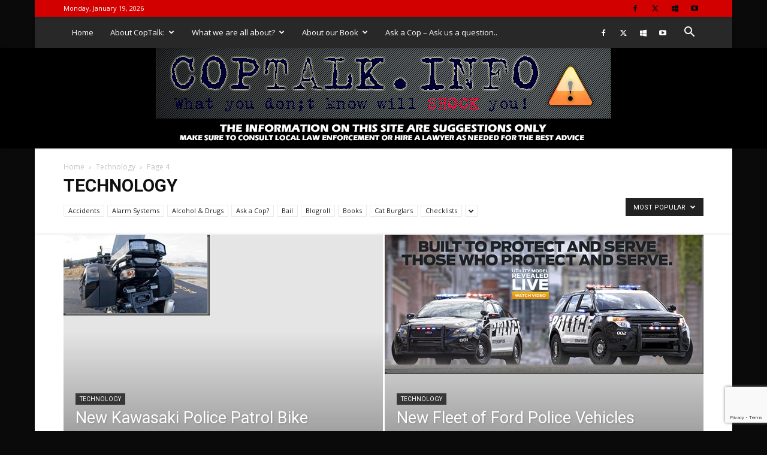

--- FILE ---
content_type: text/html; charset=utf-8
request_url: https://www.google.com/recaptcha/api2/anchor?ar=1&k=6LflQc4UAAAAAIVsy87WYKXiZbdTVaK8qfIe2H98&co=aHR0cHM6Ly93d3cuY29wdGFsay5pbmZvOjQ0Mw..&hl=en&v=PoyoqOPhxBO7pBk68S4YbpHZ&size=invisible&anchor-ms=20000&execute-ms=30000&cb=hg6sj7pfc1mh
body_size: 48656
content:
<!DOCTYPE HTML><html dir="ltr" lang="en"><head><meta http-equiv="Content-Type" content="text/html; charset=UTF-8">
<meta http-equiv="X-UA-Compatible" content="IE=edge">
<title>reCAPTCHA</title>
<style type="text/css">
/* cyrillic-ext */
@font-face {
  font-family: 'Roboto';
  font-style: normal;
  font-weight: 400;
  font-stretch: 100%;
  src: url(//fonts.gstatic.com/s/roboto/v48/KFO7CnqEu92Fr1ME7kSn66aGLdTylUAMa3GUBHMdazTgWw.woff2) format('woff2');
  unicode-range: U+0460-052F, U+1C80-1C8A, U+20B4, U+2DE0-2DFF, U+A640-A69F, U+FE2E-FE2F;
}
/* cyrillic */
@font-face {
  font-family: 'Roboto';
  font-style: normal;
  font-weight: 400;
  font-stretch: 100%;
  src: url(//fonts.gstatic.com/s/roboto/v48/KFO7CnqEu92Fr1ME7kSn66aGLdTylUAMa3iUBHMdazTgWw.woff2) format('woff2');
  unicode-range: U+0301, U+0400-045F, U+0490-0491, U+04B0-04B1, U+2116;
}
/* greek-ext */
@font-face {
  font-family: 'Roboto';
  font-style: normal;
  font-weight: 400;
  font-stretch: 100%;
  src: url(//fonts.gstatic.com/s/roboto/v48/KFO7CnqEu92Fr1ME7kSn66aGLdTylUAMa3CUBHMdazTgWw.woff2) format('woff2');
  unicode-range: U+1F00-1FFF;
}
/* greek */
@font-face {
  font-family: 'Roboto';
  font-style: normal;
  font-weight: 400;
  font-stretch: 100%;
  src: url(//fonts.gstatic.com/s/roboto/v48/KFO7CnqEu92Fr1ME7kSn66aGLdTylUAMa3-UBHMdazTgWw.woff2) format('woff2');
  unicode-range: U+0370-0377, U+037A-037F, U+0384-038A, U+038C, U+038E-03A1, U+03A3-03FF;
}
/* math */
@font-face {
  font-family: 'Roboto';
  font-style: normal;
  font-weight: 400;
  font-stretch: 100%;
  src: url(//fonts.gstatic.com/s/roboto/v48/KFO7CnqEu92Fr1ME7kSn66aGLdTylUAMawCUBHMdazTgWw.woff2) format('woff2');
  unicode-range: U+0302-0303, U+0305, U+0307-0308, U+0310, U+0312, U+0315, U+031A, U+0326-0327, U+032C, U+032F-0330, U+0332-0333, U+0338, U+033A, U+0346, U+034D, U+0391-03A1, U+03A3-03A9, U+03B1-03C9, U+03D1, U+03D5-03D6, U+03F0-03F1, U+03F4-03F5, U+2016-2017, U+2034-2038, U+203C, U+2040, U+2043, U+2047, U+2050, U+2057, U+205F, U+2070-2071, U+2074-208E, U+2090-209C, U+20D0-20DC, U+20E1, U+20E5-20EF, U+2100-2112, U+2114-2115, U+2117-2121, U+2123-214F, U+2190, U+2192, U+2194-21AE, U+21B0-21E5, U+21F1-21F2, U+21F4-2211, U+2213-2214, U+2216-22FF, U+2308-230B, U+2310, U+2319, U+231C-2321, U+2336-237A, U+237C, U+2395, U+239B-23B7, U+23D0, U+23DC-23E1, U+2474-2475, U+25AF, U+25B3, U+25B7, U+25BD, U+25C1, U+25CA, U+25CC, U+25FB, U+266D-266F, U+27C0-27FF, U+2900-2AFF, U+2B0E-2B11, U+2B30-2B4C, U+2BFE, U+3030, U+FF5B, U+FF5D, U+1D400-1D7FF, U+1EE00-1EEFF;
}
/* symbols */
@font-face {
  font-family: 'Roboto';
  font-style: normal;
  font-weight: 400;
  font-stretch: 100%;
  src: url(//fonts.gstatic.com/s/roboto/v48/KFO7CnqEu92Fr1ME7kSn66aGLdTylUAMaxKUBHMdazTgWw.woff2) format('woff2');
  unicode-range: U+0001-000C, U+000E-001F, U+007F-009F, U+20DD-20E0, U+20E2-20E4, U+2150-218F, U+2190, U+2192, U+2194-2199, U+21AF, U+21E6-21F0, U+21F3, U+2218-2219, U+2299, U+22C4-22C6, U+2300-243F, U+2440-244A, U+2460-24FF, U+25A0-27BF, U+2800-28FF, U+2921-2922, U+2981, U+29BF, U+29EB, U+2B00-2BFF, U+4DC0-4DFF, U+FFF9-FFFB, U+10140-1018E, U+10190-1019C, U+101A0, U+101D0-101FD, U+102E0-102FB, U+10E60-10E7E, U+1D2C0-1D2D3, U+1D2E0-1D37F, U+1F000-1F0FF, U+1F100-1F1AD, U+1F1E6-1F1FF, U+1F30D-1F30F, U+1F315, U+1F31C, U+1F31E, U+1F320-1F32C, U+1F336, U+1F378, U+1F37D, U+1F382, U+1F393-1F39F, U+1F3A7-1F3A8, U+1F3AC-1F3AF, U+1F3C2, U+1F3C4-1F3C6, U+1F3CA-1F3CE, U+1F3D4-1F3E0, U+1F3ED, U+1F3F1-1F3F3, U+1F3F5-1F3F7, U+1F408, U+1F415, U+1F41F, U+1F426, U+1F43F, U+1F441-1F442, U+1F444, U+1F446-1F449, U+1F44C-1F44E, U+1F453, U+1F46A, U+1F47D, U+1F4A3, U+1F4B0, U+1F4B3, U+1F4B9, U+1F4BB, U+1F4BF, U+1F4C8-1F4CB, U+1F4D6, U+1F4DA, U+1F4DF, U+1F4E3-1F4E6, U+1F4EA-1F4ED, U+1F4F7, U+1F4F9-1F4FB, U+1F4FD-1F4FE, U+1F503, U+1F507-1F50B, U+1F50D, U+1F512-1F513, U+1F53E-1F54A, U+1F54F-1F5FA, U+1F610, U+1F650-1F67F, U+1F687, U+1F68D, U+1F691, U+1F694, U+1F698, U+1F6AD, U+1F6B2, U+1F6B9-1F6BA, U+1F6BC, U+1F6C6-1F6CF, U+1F6D3-1F6D7, U+1F6E0-1F6EA, U+1F6F0-1F6F3, U+1F6F7-1F6FC, U+1F700-1F7FF, U+1F800-1F80B, U+1F810-1F847, U+1F850-1F859, U+1F860-1F887, U+1F890-1F8AD, U+1F8B0-1F8BB, U+1F8C0-1F8C1, U+1F900-1F90B, U+1F93B, U+1F946, U+1F984, U+1F996, U+1F9E9, U+1FA00-1FA6F, U+1FA70-1FA7C, U+1FA80-1FA89, U+1FA8F-1FAC6, U+1FACE-1FADC, U+1FADF-1FAE9, U+1FAF0-1FAF8, U+1FB00-1FBFF;
}
/* vietnamese */
@font-face {
  font-family: 'Roboto';
  font-style: normal;
  font-weight: 400;
  font-stretch: 100%;
  src: url(//fonts.gstatic.com/s/roboto/v48/KFO7CnqEu92Fr1ME7kSn66aGLdTylUAMa3OUBHMdazTgWw.woff2) format('woff2');
  unicode-range: U+0102-0103, U+0110-0111, U+0128-0129, U+0168-0169, U+01A0-01A1, U+01AF-01B0, U+0300-0301, U+0303-0304, U+0308-0309, U+0323, U+0329, U+1EA0-1EF9, U+20AB;
}
/* latin-ext */
@font-face {
  font-family: 'Roboto';
  font-style: normal;
  font-weight: 400;
  font-stretch: 100%;
  src: url(//fonts.gstatic.com/s/roboto/v48/KFO7CnqEu92Fr1ME7kSn66aGLdTylUAMa3KUBHMdazTgWw.woff2) format('woff2');
  unicode-range: U+0100-02BA, U+02BD-02C5, U+02C7-02CC, U+02CE-02D7, U+02DD-02FF, U+0304, U+0308, U+0329, U+1D00-1DBF, U+1E00-1E9F, U+1EF2-1EFF, U+2020, U+20A0-20AB, U+20AD-20C0, U+2113, U+2C60-2C7F, U+A720-A7FF;
}
/* latin */
@font-face {
  font-family: 'Roboto';
  font-style: normal;
  font-weight: 400;
  font-stretch: 100%;
  src: url(//fonts.gstatic.com/s/roboto/v48/KFO7CnqEu92Fr1ME7kSn66aGLdTylUAMa3yUBHMdazQ.woff2) format('woff2');
  unicode-range: U+0000-00FF, U+0131, U+0152-0153, U+02BB-02BC, U+02C6, U+02DA, U+02DC, U+0304, U+0308, U+0329, U+2000-206F, U+20AC, U+2122, U+2191, U+2193, U+2212, U+2215, U+FEFF, U+FFFD;
}
/* cyrillic-ext */
@font-face {
  font-family: 'Roboto';
  font-style: normal;
  font-weight: 500;
  font-stretch: 100%;
  src: url(//fonts.gstatic.com/s/roboto/v48/KFO7CnqEu92Fr1ME7kSn66aGLdTylUAMa3GUBHMdazTgWw.woff2) format('woff2');
  unicode-range: U+0460-052F, U+1C80-1C8A, U+20B4, U+2DE0-2DFF, U+A640-A69F, U+FE2E-FE2F;
}
/* cyrillic */
@font-face {
  font-family: 'Roboto';
  font-style: normal;
  font-weight: 500;
  font-stretch: 100%;
  src: url(//fonts.gstatic.com/s/roboto/v48/KFO7CnqEu92Fr1ME7kSn66aGLdTylUAMa3iUBHMdazTgWw.woff2) format('woff2');
  unicode-range: U+0301, U+0400-045F, U+0490-0491, U+04B0-04B1, U+2116;
}
/* greek-ext */
@font-face {
  font-family: 'Roboto';
  font-style: normal;
  font-weight: 500;
  font-stretch: 100%;
  src: url(//fonts.gstatic.com/s/roboto/v48/KFO7CnqEu92Fr1ME7kSn66aGLdTylUAMa3CUBHMdazTgWw.woff2) format('woff2');
  unicode-range: U+1F00-1FFF;
}
/* greek */
@font-face {
  font-family: 'Roboto';
  font-style: normal;
  font-weight: 500;
  font-stretch: 100%;
  src: url(//fonts.gstatic.com/s/roboto/v48/KFO7CnqEu92Fr1ME7kSn66aGLdTylUAMa3-UBHMdazTgWw.woff2) format('woff2');
  unicode-range: U+0370-0377, U+037A-037F, U+0384-038A, U+038C, U+038E-03A1, U+03A3-03FF;
}
/* math */
@font-face {
  font-family: 'Roboto';
  font-style: normal;
  font-weight: 500;
  font-stretch: 100%;
  src: url(//fonts.gstatic.com/s/roboto/v48/KFO7CnqEu92Fr1ME7kSn66aGLdTylUAMawCUBHMdazTgWw.woff2) format('woff2');
  unicode-range: U+0302-0303, U+0305, U+0307-0308, U+0310, U+0312, U+0315, U+031A, U+0326-0327, U+032C, U+032F-0330, U+0332-0333, U+0338, U+033A, U+0346, U+034D, U+0391-03A1, U+03A3-03A9, U+03B1-03C9, U+03D1, U+03D5-03D6, U+03F0-03F1, U+03F4-03F5, U+2016-2017, U+2034-2038, U+203C, U+2040, U+2043, U+2047, U+2050, U+2057, U+205F, U+2070-2071, U+2074-208E, U+2090-209C, U+20D0-20DC, U+20E1, U+20E5-20EF, U+2100-2112, U+2114-2115, U+2117-2121, U+2123-214F, U+2190, U+2192, U+2194-21AE, U+21B0-21E5, U+21F1-21F2, U+21F4-2211, U+2213-2214, U+2216-22FF, U+2308-230B, U+2310, U+2319, U+231C-2321, U+2336-237A, U+237C, U+2395, U+239B-23B7, U+23D0, U+23DC-23E1, U+2474-2475, U+25AF, U+25B3, U+25B7, U+25BD, U+25C1, U+25CA, U+25CC, U+25FB, U+266D-266F, U+27C0-27FF, U+2900-2AFF, U+2B0E-2B11, U+2B30-2B4C, U+2BFE, U+3030, U+FF5B, U+FF5D, U+1D400-1D7FF, U+1EE00-1EEFF;
}
/* symbols */
@font-face {
  font-family: 'Roboto';
  font-style: normal;
  font-weight: 500;
  font-stretch: 100%;
  src: url(//fonts.gstatic.com/s/roboto/v48/KFO7CnqEu92Fr1ME7kSn66aGLdTylUAMaxKUBHMdazTgWw.woff2) format('woff2');
  unicode-range: U+0001-000C, U+000E-001F, U+007F-009F, U+20DD-20E0, U+20E2-20E4, U+2150-218F, U+2190, U+2192, U+2194-2199, U+21AF, U+21E6-21F0, U+21F3, U+2218-2219, U+2299, U+22C4-22C6, U+2300-243F, U+2440-244A, U+2460-24FF, U+25A0-27BF, U+2800-28FF, U+2921-2922, U+2981, U+29BF, U+29EB, U+2B00-2BFF, U+4DC0-4DFF, U+FFF9-FFFB, U+10140-1018E, U+10190-1019C, U+101A0, U+101D0-101FD, U+102E0-102FB, U+10E60-10E7E, U+1D2C0-1D2D3, U+1D2E0-1D37F, U+1F000-1F0FF, U+1F100-1F1AD, U+1F1E6-1F1FF, U+1F30D-1F30F, U+1F315, U+1F31C, U+1F31E, U+1F320-1F32C, U+1F336, U+1F378, U+1F37D, U+1F382, U+1F393-1F39F, U+1F3A7-1F3A8, U+1F3AC-1F3AF, U+1F3C2, U+1F3C4-1F3C6, U+1F3CA-1F3CE, U+1F3D4-1F3E0, U+1F3ED, U+1F3F1-1F3F3, U+1F3F5-1F3F7, U+1F408, U+1F415, U+1F41F, U+1F426, U+1F43F, U+1F441-1F442, U+1F444, U+1F446-1F449, U+1F44C-1F44E, U+1F453, U+1F46A, U+1F47D, U+1F4A3, U+1F4B0, U+1F4B3, U+1F4B9, U+1F4BB, U+1F4BF, U+1F4C8-1F4CB, U+1F4D6, U+1F4DA, U+1F4DF, U+1F4E3-1F4E6, U+1F4EA-1F4ED, U+1F4F7, U+1F4F9-1F4FB, U+1F4FD-1F4FE, U+1F503, U+1F507-1F50B, U+1F50D, U+1F512-1F513, U+1F53E-1F54A, U+1F54F-1F5FA, U+1F610, U+1F650-1F67F, U+1F687, U+1F68D, U+1F691, U+1F694, U+1F698, U+1F6AD, U+1F6B2, U+1F6B9-1F6BA, U+1F6BC, U+1F6C6-1F6CF, U+1F6D3-1F6D7, U+1F6E0-1F6EA, U+1F6F0-1F6F3, U+1F6F7-1F6FC, U+1F700-1F7FF, U+1F800-1F80B, U+1F810-1F847, U+1F850-1F859, U+1F860-1F887, U+1F890-1F8AD, U+1F8B0-1F8BB, U+1F8C0-1F8C1, U+1F900-1F90B, U+1F93B, U+1F946, U+1F984, U+1F996, U+1F9E9, U+1FA00-1FA6F, U+1FA70-1FA7C, U+1FA80-1FA89, U+1FA8F-1FAC6, U+1FACE-1FADC, U+1FADF-1FAE9, U+1FAF0-1FAF8, U+1FB00-1FBFF;
}
/* vietnamese */
@font-face {
  font-family: 'Roboto';
  font-style: normal;
  font-weight: 500;
  font-stretch: 100%;
  src: url(//fonts.gstatic.com/s/roboto/v48/KFO7CnqEu92Fr1ME7kSn66aGLdTylUAMa3OUBHMdazTgWw.woff2) format('woff2');
  unicode-range: U+0102-0103, U+0110-0111, U+0128-0129, U+0168-0169, U+01A0-01A1, U+01AF-01B0, U+0300-0301, U+0303-0304, U+0308-0309, U+0323, U+0329, U+1EA0-1EF9, U+20AB;
}
/* latin-ext */
@font-face {
  font-family: 'Roboto';
  font-style: normal;
  font-weight: 500;
  font-stretch: 100%;
  src: url(//fonts.gstatic.com/s/roboto/v48/KFO7CnqEu92Fr1ME7kSn66aGLdTylUAMa3KUBHMdazTgWw.woff2) format('woff2');
  unicode-range: U+0100-02BA, U+02BD-02C5, U+02C7-02CC, U+02CE-02D7, U+02DD-02FF, U+0304, U+0308, U+0329, U+1D00-1DBF, U+1E00-1E9F, U+1EF2-1EFF, U+2020, U+20A0-20AB, U+20AD-20C0, U+2113, U+2C60-2C7F, U+A720-A7FF;
}
/* latin */
@font-face {
  font-family: 'Roboto';
  font-style: normal;
  font-weight: 500;
  font-stretch: 100%;
  src: url(//fonts.gstatic.com/s/roboto/v48/KFO7CnqEu92Fr1ME7kSn66aGLdTylUAMa3yUBHMdazQ.woff2) format('woff2');
  unicode-range: U+0000-00FF, U+0131, U+0152-0153, U+02BB-02BC, U+02C6, U+02DA, U+02DC, U+0304, U+0308, U+0329, U+2000-206F, U+20AC, U+2122, U+2191, U+2193, U+2212, U+2215, U+FEFF, U+FFFD;
}
/* cyrillic-ext */
@font-face {
  font-family: 'Roboto';
  font-style: normal;
  font-weight: 900;
  font-stretch: 100%;
  src: url(//fonts.gstatic.com/s/roboto/v48/KFO7CnqEu92Fr1ME7kSn66aGLdTylUAMa3GUBHMdazTgWw.woff2) format('woff2');
  unicode-range: U+0460-052F, U+1C80-1C8A, U+20B4, U+2DE0-2DFF, U+A640-A69F, U+FE2E-FE2F;
}
/* cyrillic */
@font-face {
  font-family: 'Roboto';
  font-style: normal;
  font-weight: 900;
  font-stretch: 100%;
  src: url(//fonts.gstatic.com/s/roboto/v48/KFO7CnqEu92Fr1ME7kSn66aGLdTylUAMa3iUBHMdazTgWw.woff2) format('woff2');
  unicode-range: U+0301, U+0400-045F, U+0490-0491, U+04B0-04B1, U+2116;
}
/* greek-ext */
@font-face {
  font-family: 'Roboto';
  font-style: normal;
  font-weight: 900;
  font-stretch: 100%;
  src: url(//fonts.gstatic.com/s/roboto/v48/KFO7CnqEu92Fr1ME7kSn66aGLdTylUAMa3CUBHMdazTgWw.woff2) format('woff2');
  unicode-range: U+1F00-1FFF;
}
/* greek */
@font-face {
  font-family: 'Roboto';
  font-style: normal;
  font-weight: 900;
  font-stretch: 100%;
  src: url(//fonts.gstatic.com/s/roboto/v48/KFO7CnqEu92Fr1ME7kSn66aGLdTylUAMa3-UBHMdazTgWw.woff2) format('woff2');
  unicode-range: U+0370-0377, U+037A-037F, U+0384-038A, U+038C, U+038E-03A1, U+03A3-03FF;
}
/* math */
@font-face {
  font-family: 'Roboto';
  font-style: normal;
  font-weight: 900;
  font-stretch: 100%;
  src: url(//fonts.gstatic.com/s/roboto/v48/KFO7CnqEu92Fr1ME7kSn66aGLdTylUAMawCUBHMdazTgWw.woff2) format('woff2');
  unicode-range: U+0302-0303, U+0305, U+0307-0308, U+0310, U+0312, U+0315, U+031A, U+0326-0327, U+032C, U+032F-0330, U+0332-0333, U+0338, U+033A, U+0346, U+034D, U+0391-03A1, U+03A3-03A9, U+03B1-03C9, U+03D1, U+03D5-03D6, U+03F0-03F1, U+03F4-03F5, U+2016-2017, U+2034-2038, U+203C, U+2040, U+2043, U+2047, U+2050, U+2057, U+205F, U+2070-2071, U+2074-208E, U+2090-209C, U+20D0-20DC, U+20E1, U+20E5-20EF, U+2100-2112, U+2114-2115, U+2117-2121, U+2123-214F, U+2190, U+2192, U+2194-21AE, U+21B0-21E5, U+21F1-21F2, U+21F4-2211, U+2213-2214, U+2216-22FF, U+2308-230B, U+2310, U+2319, U+231C-2321, U+2336-237A, U+237C, U+2395, U+239B-23B7, U+23D0, U+23DC-23E1, U+2474-2475, U+25AF, U+25B3, U+25B7, U+25BD, U+25C1, U+25CA, U+25CC, U+25FB, U+266D-266F, U+27C0-27FF, U+2900-2AFF, U+2B0E-2B11, U+2B30-2B4C, U+2BFE, U+3030, U+FF5B, U+FF5D, U+1D400-1D7FF, U+1EE00-1EEFF;
}
/* symbols */
@font-face {
  font-family: 'Roboto';
  font-style: normal;
  font-weight: 900;
  font-stretch: 100%;
  src: url(//fonts.gstatic.com/s/roboto/v48/KFO7CnqEu92Fr1ME7kSn66aGLdTylUAMaxKUBHMdazTgWw.woff2) format('woff2');
  unicode-range: U+0001-000C, U+000E-001F, U+007F-009F, U+20DD-20E0, U+20E2-20E4, U+2150-218F, U+2190, U+2192, U+2194-2199, U+21AF, U+21E6-21F0, U+21F3, U+2218-2219, U+2299, U+22C4-22C6, U+2300-243F, U+2440-244A, U+2460-24FF, U+25A0-27BF, U+2800-28FF, U+2921-2922, U+2981, U+29BF, U+29EB, U+2B00-2BFF, U+4DC0-4DFF, U+FFF9-FFFB, U+10140-1018E, U+10190-1019C, U+101A0, U+101D0-101FD, U+102E0-102FB, U+10E60-10E7E, U+1D2C0-1D2D3, U+1D2E0-1D37F, U+1F000-1F0FF, U+1F100-1F1AD, U+1F1E6-1F1FF, U+1F30D-1F30F, U+1F315, U+1F31C, U+1F31E, U+1F320-1F32C, U+1F336, U+1F378, U+1F37D, U+1F382, U+1F393-1F39F, U+1F3A7-1F3A8, U+1F3AC-1F3AF, U+1F3C2, U+1F3C4-1F3C6, U+1F3CA-1F3CE, U+1F3D4-1F3E0, U+1F3ED, U+1F3F1-1F3F3, U+1F3F5-1F3F7, U+1F408, U+1F415, U+1F41F, U+1F426, U+1F43F, U+1F441-1F442, U+1F444, U+1F446-1F449, U+1F44C-1F44E, U+1F453, U+1F46A, U+1F47D, U+1F4A3, U+1F4B0, U+1F4B3, U+1F4B9, U+1F4BB, U+1F4BF, U+1F4C8-1F4CB, U+1F4D6, U+1F4DA, U+1F4DF, U+1F4E3-1F4E6, U+1F4EA-1F4ED, U+1F4F7, U+1F4F9-1F4FB, U+1F4FD-1F4FE, U+1F503, U+1F507-1F50B, U+1F50D, U+1F512-1F513, U+1F53E-1F54A, U+1F54F-1F5FA, U+1F610, U+1F650-1F67F, U+1F687, U+1F68D, U+1F691, U+1F694, U+1F698, U+1F6AD, U+1F6B2, U+1F6B9-1F6BA, U+1F6BC, U+1F6C6-1F6CF, U+1F6D3-1F6D7, U+1F6E0-1F6EA, U+1F6F0-1F6F3, U+1F6F7-1F6FC, U+1F700-1F7FF, U+1F800-1F80B, U+1F810-1F847, U+1F850-1F859, U+1F860-1F887, U+1F890-1F8AD, U+1F8B0-1F8BB, U+1F8C0-1F8C1, U+1F900-1F90B, U+1F93B, U+1F946, U+1F984, U+1F996, U+1F9E9, U+1FA00-1FA6F, U+1FA70-1FA7C, U+1FA80-1FA89, U+1FA8F-1FAC6, U+1FACE-1FADC, U+1FADF-1FAE9, U+1FAF0-1FAF8, U+1FB00-1FBFF;
}
/* vietnamese */
@font-face {
  font-family: 'Roboto';
  font-style: normal;
  font-weight: 900;
  font-stretch: 100%;
  src: url(//fonts.gstatic.com/s/roboto/v48/KFO7CnqEu92Fr1ME7kSn66aGLdTylUAMa3OUBHMdazTgWw.woff2) format('woff2');
  unicode-range: U+0102-0103, U+0110-0111, U+0128-0129, U+0168-0169, U+01A0-01A1, U+01AF-01B0, U+0300-0301, U+0303-0304, U+0308-0309, U+0323, U+0329, U+1EA0-1EF9, U+20AB;
}
/* latin-ext */
@font-face {
  font-family: 'Roboto';
  font-style: normal;
  font-weight: 900;
  font-stretch: 100%;
  src: url(//fonts.gstatic.com/s/roboto/v48/KFO7CnqEu92Fr1ME7kSn66aGLdTylUAMa3KUBHMdazTgWw.woff2) format('woff2');
  unicode-range: U+0100-02BA, U+02BD-02C5, U+02C7-02CC, U+02CE-02D7, U+02DD-02FF, U+0304, U+0308, U+0329, U+1D00-1DBF, U+1E00-1E9F, U+1EF2-1EFF, U+2020, U+20A0-20AB, U+20AD-20C0, U+2113, U+2C60-2C7F, U+A720-A7FF;
}
/* latin */
@font-face {
  font-family: 'Roboto';
  font-style: normal;
  font-weight: 900;
  font-stretch: 100%;
  src: url(//fonts.gstatic.com/s/roboto/v48/KFO7CnqEu92Fr1ME7kSn66aGLdTylUAMa3yUBHMdazQ.woff2) format('woff2');
  unicode-range: U+0000-00FF, U+0131, U+0152-0153, U+02BB-02BC, U+02C6, U+02DA, U+02DC, U+0304, U+0308, U+0329, U+2000-206F, U+20AC, U+2122, U+2191, U+2193, U+2212, U+2215, U+FEFF, U+FFFD;
}

</style>
<link rel="stylesheet" type="text/css" href="https://www.gstatic.com/recaptcha/releases/PoyoqOPhxBO7pBk68S4YbpHZ/styles__ltr.css">
<script nonce="grLZdU5Rnz13qIm5P_vuNw" type="text/javascript">window['__recaptcha_api'] = 'https://www.google.com/recaptcha/api2/';</script>
<script type="text/javascript" src="https://www.gstatic.com/recaptcha/releases/PoyoqOPhxBO7pBk68S4YbpHZ/recaptcha__en.js" nonce="grLZdU5Rnz13qIm5P_vuNw">
      
    </script></head>
<body><div id="rc-anchor-alert" class="rc-anchor-alert"></div>
<input type="hidden" id="recaptcha-token" value="[base64]">
<script type="text/javascript" nonce="grLZdU5Rnz13qIm5P_vuNw">
      recaptcha.anchor.Main.init("[\x22ainput\x22,[\x22bgdata\x22,\x22\x22,\[base64]/[base64]/bmV3IFpbdF0obVswXSk6Sz09Mj9uZXcgWlt0XShtWzBdLG1bMV0pOks9PTM/bmV3IFpbdF0obVswXSxtWzFdLG1bMl0pOks9PTQ/[base64]/[base64]/[base64]/[base64]/[base64]/[base64]/[base64]/[base64]/[base64]/[base64]/[base64]/[base64]/[base64]/[base64]\\u003d\\u003d\x22,\[base64]\\u003d\x22,\x22JMK7f8Koa2lII8OOJGl2KCLCoC7DmDx1I8OSw6rDqMO+w5UqD3zDsFwkwqDDvCnCh1B2wprDhsKKIyrDnUPCicOGNmPDrXHCrcOhFMORW8K+w57DpsKAwpsOw53Ct8OdfzTCqTDCsmfCjUNAw5vDhEAwXmwHJ8OlecK5w6HDhsKaEsOjwoEGJMOSwr/DgMKGw7jDtsKgwpfCjhXCnBrChnN/MHXDjyvClD7CmMOlIcKfR1IvIVvChMOYCUnDtsOuw7LDuMOlDQU1wqfDhQXDrcK8w75bw7AqBsKuOsKkYMK4LzfDkmbCvMOqNHBxw7d5woFOwoXDqlo5fkcNHcOrw6F/dDHCjcK9YMKmF8Kuw7pfw6PDvwfCmknCgDXDgMKFG8KGGXpAMixKXsKPCMOwJsOtJ2Q5w5/Ctn/DmsOGQsKFwqTCu8OzwrpEYMK8wo3CtjbCtMKBwofCoRV7wrF0w6jCrsKfw6DCim3DtQ84wrvCg8Kqw4IMwpTDsS0ewpvClWxJH8OFLMOnw7Buw6lmw6rCssOKEAtmw6xfw5HCiX7DkHfDq1HDk1IUw5lyVMKmQW/DpxoCdXYwWcKEwpHCog5lw6PDsMO7w5zDs0tHNWMkw7zDomXDtUUvIwRfTsKhwrwEesOmw57DhAs2JsOQwrvCp8Kyc8OfDcOJwphKWsOWHRg+SMOyw7XCtsKLwrFrw78rX37CijbDv8KAw5DDl8OhIzl7YWoNOVXDjXfCpi/[base64]/CtjzCksOUEcKPf2/CiHJZfcK9woxnw6VtwrrCsMOhwofCnsKSDsOwfhnDhMOUwonCq2Zdwqs4QMKpw6ZfecORL17Dl27CoiY9J8KleXDDpMKuwrrCnx/DoSrCmcK/W2FLwpTCgCzCvU7CtDB9PMKUSMOXDV7Dt8K9wqzDusKqdDbCgWUQL8OVG8OtwrBiw7zCuMO2LMKzw5rCgzPCsg7CvnEBY8KwSyMNw7/ChQxAT8OmwrbCtUbDrSwqwq1qwq01M1HCpkHDnVHDrgPDlULDgQTCgMOuwoIuw7hAw5bCv1lawq1hwrvCqnHCm8KNw47DlsOjSsOswq1oCAF+worCgcOGw5E/w7jCrMKfPzrDvgDDj3LCmMO1S8Opw5Zlw4twwqB9w7g/w5sbw5zDk8KyfcODwqnDnMK0esKOV8KrC8KYFcO3w63Cs2waw5ogwoMuwo3DpmTDr3jCsRTDiGPDoh7CihIsY0w3worCvR/[base64]/w5lIw5x2MAEXw5zDnMKgZMOCVcKMw5tow63DkVfDusKWEB7DgS7CgcOSw5xtHRTDk31ywr4sw4Y1MVzDjMODw5paAWjCtcKgVnTDtHg0w6XCqDDCh1HDplEEwrzDvRnDgEdgAkx5w4HCtA/CvcKUUStScMOtIX/CpsOGw5XDsybDnsKZXG90w6NJwoZTCRPCvTPDvcOVw60Dw4rCugnDkiRSwqfDkSUSEkAcwqE1wrLDjMK3w7Qkw7sbeMOeWlsWBS5abnvCm8Kxw6NVwqoAw6nDlMODaMKdfcKyXmPCqUXDtMOhJSEECiZ+wqRIBmDDlMORRsKfwpXCuk/Dl8K+w4TDlsKNwpHCqBDDnMKpDVrDh8Ksw7nDi8K6w5bDtMKpPwnChUPDhcOEw5HCmcOYQMKLwoLDkEcWfSAjQcO0U3dgV8OUO8OrFmd+wp3CoMOsQsOSRlRhwozCglYOwp48XsKywp/DulIsw6IGFcKfw73Cu8OswoPCgsOVKsKrVxJOFHTDncOlw6tJwpd1cAAew47DgCPDlMKow4/[base64]/Dj1QrIQNcw45/w74jw6zDrWxlHzJmOUXCssKlw7p0eBQ9FsOjwpDDrhjDt8OWN0DDjhVjPgh6wpnCpicWwoUVdmHCnsOVwqXDqA7Cig/DpT8jw4fDvMKhw7YUw5xHPmjCjcKrw5fDkcOWesOqK8Ozwrtlw6AdYgLDocKnwp3CpD88R1rCiMOQTcKaw7J9wrHCh2VjKsO4F8KbQmHCrGIDS2HDihfDg8OCwp8BSMOuVMKFw6NbAMKeA8Omw6/Cv1fCrcO0w6YJPMO0DxkLKsOnw4XClMOvw4jCs1tKw7pJwrjCrUY8Ghx/[base64]/e8OEwpbDtgfCnR3DhWgEwovDrsK8WsKKD8KKPXICwr8HwoYPXgTDqCtcw63CjBHCuU4owpjDgz7DmmhBw7zDiCIawrYzwqHDolTClAEpw6LCtE9BM0hXUV/[base64]/CuncSwq1Ew7dfw5xDKcObHABUw4/CjcKPw7jCqBPCtx7CsknCp2HCsRZ9BMOOG1wRBcKawoLCkg8RwrDDuS3Cr8KYdcKgcEbCisKUw7rChzXDjzUhw47DixgMT0Ecwop+KcObFcKXw6jCvGDCo0zCl8KjWMKhCR8NVQxQwrzDuMKHw5rDvktIfVfDjhwDUcOlcAUoWjPDoh/ClR5Tw7UbwpYFO8KRwqhNw6M6wp9YccOJXWcIIizCkg/Cjj1rAn4YXhnDh8KZw5csw5fDlsOgw5IhwrHCnMOKF1pIwrPDpgnCqHNLVMO4YMONwrTCicKWworClsOYSU7DrMKkeDPDiG5FIUpuwq5TwqwRw6rDgcKGwrjCuMKDwqk7RRTDkWcHwqvChsK4a31Gw4FZw7Fzw5zCksKEw4jDgMO0bxZOwrQZwolpSy/DtsKNw4Ypwo5mwoh/RRTDrMKSDDo/FBvDpsKdNMOEwo/DlMOXXsKZw40rFsKiwqMOwp/CjcKuEk0Ywq0xw7FTwr0Yw4vDpMKYd8KawpdgdyTCtG1Bw6QSdgEqwrkxwqrDjMK+w6XDv8OBw6RUwod7SwLDlsKEwoLCq2TCmsOgMcKpw6XCk8O0TsKxTcOCagbDh8K3RUzDkcKOOMO7YDjCr8OqLcKfw7QRB8Obw4nCiHN3w6k1bixAwpXDoHjCjcOYwrPDhcK/LABrw5/DhcOEwo/DviLCkQdhwp9xYMOKasORwqnCkcKlwrvClWvCm8OjccKnFsKLwqPCg0RKc19QWsKVL8K/[base64]/MyzCijcGM8Kzw4jCtMK7b0XDqnnDnMOCwoDCgcKJcMKvw4bClDfCvMKjw7p1wp42GCPDjCsXwp9LwopcDmRzwpzCs8KTD8OidnvDmWcBwq7DgcOjwoXDjm1IwrTDl8KuesK+cgh7SCDDuj0uJ8Kuwq/DkVYoHmpVdybCuW7DmBAVwqo2PXHDpiPDqUJqIsOGw4HDm0HDosOsalhtw4FvXktkw6bCiMO7w54Zw4A3w6Vww73DgytDK3LCtnV8dMKXNsOgwqTDuDvDgDzDviZ8csKkw7oqKnnDisKHwprDnATDjcKPw5LDr15tLA3DtDHDlsKhwpN0w6/CnywzwpzDoHQrw6TDv1YUFcOAGMKAf8Kyw49Ow7/DkcKMNEbClUrDtjDCjh/CrlLDgU7CgyXCisK2AMK0MMK1DsKgZQXDiHtsw63DgWYSZXAfF1/DlGfChELCqcKJdx1nwpxEw6lVw4HDvMOzQm0uw5TCnsK+woPDqsKUworDnsO/[base64]/Di2UmRsK/LcKYw41QwpXCl8Kww4lHQSJaw5LDkEdzCx/CjH8kH8KIw6MkwqjCiQ1zwqLDrDLDkcOIwr/DicOyw7jCnMKbwotyQsKJPQPCpsOWPcKVQMKCwrAlw73DhjQKwrjDlWlWw6zDim9SUBfDvmXChsKjwobCssORw7VOFC96w4nChMKdYMKPwod/w6TCksKyw77Dm8KVGsOAw53ClUEbw7cIAA04w712VcOLASNew6QpwoHCqn4zw5jCi8KEFwMLdSHCiwfCucOPw6/CusKNwqRnKBVUw5XDp3jCpMKQSjggwovCucOow40DKgcOw4zDvQXCm8KAwqNySMOxHcOZwqbDrHXDssOZwoBQwo4cLMODw55Wb8Kyw57CvcKZwpTCumLDucKWwoFXwrFRw5wyZsO4wo0pwo3CjkFIDkHCo8O7w6YePmZEw7/CvSLCvMO9woQzw5DDiGjDvx0/[base64]/[base64]/CqiDCqcKOcHckwrrDlWErwrzDrsKrw6bClMO0RmzCoCTDoSzDj3EOHMOlNw4NwofCvsOpC8OTSlsiScO9w7c1w6PDg8OfWMKUa0DDqA/[base64]/Y8K8wrlPXsK1JcKQwqcRN1FmEQJww5/DnX/CuWEnDMOkSmzDisKVFFXCr8K2BMOPw4NkCXDChQ1RUzDDmUhIwoVxwoXDg0kKw5Y8CsKzdBQuDsOrw6sOwqsMUxFPH8O+w6E7SsKZLMKBXcOUYDvDvMOFw4x0w77DvsKPw7DDtMKFYH3ChMOocMKjJsK7LlXDog/DisK5w5PCrcO9w6lywoDDgcKAwrrDuMODAUtKJ8OowpgOw6DDnCBUJjzDuEYIUcO7w7rDncOww6kcV8KwOcOgbsK0wrbCmlsTJ8Ocw4/Cr3vCgsOTGANwwqLDoUgwHcOsZF/[base64]/[base64]/CmMKmZsOXw7U0wojDgsOSwqpnwpw3woPDh3YRQTbDjcK2X8KAwoFtcMOWcsKXbC/CgMOEEE8swqvCrcKse8KFM33ChTfCisKMR8KfI8OMfsOCwqkLw5XDpV9rwroXe8O5w7rDq8Ksay4Sw7/[base64]/DqSgYw5nCo1YeR8OTw57ChDlwcTDDqMOGVzQRXCzCll97w7t7w5E+fHxKw4pjLMOeXcKEOG4yVlxzw67DnsKvRU7DjTwiY3DCo3VMX8KlF8K3wopteXhjw4tHw6PCrzjCpMKbw7Z/[base64]/DrB/[base64]/[base64]/DuMOTwqsPwqNpw4Z9wrfDrsKFJMO0w4LDmT/DuzTDisKpesOkYC4Vw4nCpMK5wqbDlEg5w6/CpsOqw5krPcKyA8OlFMKCDClwFMO1w7vCigg7bMOACEYkRzTChU3DtMK2HVBuw6PDqUd0wqZ9JyPDpH5hwpnDvyLColc8bHF/w7HCnhp+HcO/wpopw4nDlGc5wr7CtSBvQsO1ccKpHcOIJsOVQlDDjAAbw4zDgzrDhzJbbsK5w64jwprDiMOqX8OIJXzDqsOrYMOdT8Kqw73DjcKsORdxXcOSw5fCsVzDiWEAwrIHScO4wqXCgcO0Oy4hasO9w4jDoXU0esKXw7nCu3/Dq8Ogw4p7JSZnwoPDmGDCucOSw7o9w5bDtcKXwr/DtWxUV1PCmsK2CMKKwofCr8Kvw7pow5HCt8KoCHTDhMKIXSTCgMKrWATCgyDCmcOzUTfCiTnDr8KSw6ljOsO0G8KOIMOsJSXDssOYY8OmBcOMX8KpwozDh8KFfxBJw6nCusOoKhHCg8OoFcKqI8OewqpOwpllV8Kiw43DrsOGTMOeMQ/[base64]/XcKwwq7DlcObwofDjcOtACdNw4RYwrc7GMONGcOETMOIw5oCFsOiARjCmALCg8KRwq0SDm3CuDLCtsK6WsOVCMO8KsK/[base64]/woQfBsKcVBjDn8OFw4dOwonCoF8Fw7jCkFtwwoTDgT8Pwosfw55gYk/Co8O+KsKww6Fzw7DCrcKdwqfCtW/Dh8OtSsObw6/DiMK9BsO7wqvCtnbDhsOUMkLDo2MYYcO8wpnDvsKQLA1Iw7tDwqlxRnkhcsOAwpvDpsKywrnCg1TCgsODwokTCzLCu8Oqf8KkwoTDqQQ3wpHDlMO7w54nWcOwwqoXKMKaYQjCqcO8MzfCnFfCrnPCjxLCjsOlwpY7wqvDlw93VDYDw7bDgmDDkjJ/Zh4FCMKRD8Kza0/CnsOxEnZIWCfCiRzDnsKsw4F2w43DtcOlw6hYw5UOwrnCsyTDgcOfRWDCugLCrHU7wpbDlcOFw4o+a8Kjw4HDmmwGw7zDosK7w4UKw5jCmUhqM8OGHRjDkcKTFMOGw74kw6ZrHGXDh8K9IXnCj3FPwrIaXcO1wrnDkQjCocKPw4d7w5PDsTY0wr5jw5/DvBPDjH7DlMKsw63ChWXDscKlwqnCnsOBwqwcw6HDtVNyWVZVwq9DJMKrfsOma8KUwrl7UA3Dv33Dty7CosKgAnrDgcKrwo7CkiUmw4PCsMOXJDfCvFZLQcOKSB3DnAw8QUtVCcO/OFkbWlLDlWfDqE7Dl8Khw5bDm8OdSsOvGXXDj8KtRG54QMKawpJRIwPDu1haDMKaw5vCjMOjecO8w5nCtlrDlMOMw740wqvDuDXDq8OVw5Zaw6RUwobCmMK1EcOXwpd2wrnDlXjDljBew5DDkz/CsgXDisO/KMKpd8K3KXNswq5NwoINwqnDvBJJRgg/[base64]/[base64]/DkybDtsOAwrTCuEwYOMODwpcOwoFLwp3DvMKIw5swacOPBwAUwppYw4fCoMK4W3QxYgoyw5gdwoEKwoHCo0LCs8KRw4sNA8KZw43Cr1/CjgvDmMKhbDLDtzRLC2vDnMK2BwM/eiPDmcOnUTFLf8O6w6VVOsOsw4zCoi7DhVVSw7NHPWRMwpNCaH7DrCXCtQ3DpMOtw4DDhi8tYWvDsnYXwpbDgsKvb2YJAkbDrUhUTsKMw4nCnFTCmVzDk8OfwrrCpGzDj3zDh8OwwojDosOpbsOXwoRlDFIBXzLDll/CuDVew43DvsO/bQwgC8OTworCvEvCtSB3wpLDgG1/LMKwAk/CoSbCkcKFJ8KJDh/DuMOMUcK1BMKhw6DDiiEKBxrDuFo5wrpMwoTDoMKEXMKTOcKddcOyw5DDjsOTwr5Ow7Atw5/DnG7CjTQ8VG00w6c/[base64]/DmcKFe8O7wozDoVhfFsKZw5zDgsKqe8Osw5fCpcOtJMKIwpBaw7JmTS8/d8OUHMO1wrlFwoY2wrxfV1NjDU7Do0fDlMKFwoo3w6kvwqbDhCdABF/[base64]/CvykOADw+wofDp8O9TFPDscKewqpvAMOvw5cRw5nCqSXChsKmZl1oKSZ4WMKTGicVw5/[base64]/[base64]/ZGTDqVLCq8KKcA88w5h9RcKbVsKKwoMpZcK+wossw7FjAFopw5Yjw5IIRcOYMj3CvA3CjT9jw4HDiMK5wrvCv8Kmw5PDsAjCqWPDr8KCZcONw7jCocKRNcKSw4fCuzEmwoQ5MMKRw5Egwq1DwqnCt8KhEsKVwrouwroLRG/DjMKpwpzDtjYFwonCicOgHcKLwq1mwrfCh2nDr8KrwoHCusKXITTDsgrDrsOPw6pjwqDDk8KLwoB0woIuKlLCuxrCtAPDosO0NsKRwqEyOzbCtcO3wp54fR3CkcKvw43DpgjCpcO1w4bDrsOVVl5VXcKKVAHCkcOFw7A9IcK0w7ZlwpMbw5/[base64]/w6EYwqIFScK7wqrDu8KCHA9eZcOxZcOdPcOmwqBpWnJ/[base64]/[base64]/CiXthZCnDknhNPi4Sw6XCjjLDm07CsGjCjMOIwoXDpsOxGMO6E8Kmwol3cStvYMK+w7zCjMK3acOhAQlxHsORw6pMw5PDrXpGwrbDtMOrw6QPwrtlw7zCrybDn0nDiELCr8KcTMKGT0pRwo/[base64]/[base64]/ZTokw5lANADDmsKwT07Cg8OMDMKbMsOawp7Cm8KYw5cew7N7w6wyfcOkKsKew6DDoMONwqUyBsK/wqwUwrvCgMO3OMOrwrpKwq4QUlZ3BDpXwpjCjcKxdcKJw7wUw6LDqMKDGsKJw7bCrjXCoQXDkjsZwo0GDMOowp3DvcKgw6PDlA3DsAADEcKqYT18w5TDscKfSsObw6JVw5Y0wr/DqV/CvsKDP8OYfmBiwpBGw60PQVwmwpJawqXCuSdswo5eRsOMwozDlMOMwpBufMK5ZCZ0wqshccORw4vDtSLDt0YjKltIwrsrwobDhsKlw4jDr8KQw4PDisKQcsKww6HCon5BIsOMd8KUwpFJw6LDr8OgfV/DhcOPNDbCusO9TcOTCjlGw47CjRzDrEjDnMK3w5DDh8K6byJsH8Osw7xKFlUqwq/DrmYZf8KSwpzCtcKSIxbDrT5mGgTDgwjCocK/wobCr13Cr8KNw5PCjCvCoCfDq00PXsOuM10VRGHDqS9Dd0EDwrPCoMO1AmhmVyPCs8KCwq8nGjAwZRzCnMOzwqjDhMKLw7bCiCbDssOVw4fCv1pWwrzDmMO4wrnDssKMdlfCn8KBwrhDw4oRwrjDvsOVw7F7w7NyGAtsTsOsPA3DkzzCisOpUMO+DcKbw7/DtsOAFcONw7xCLcO0NF7CgDkvwogGfcOnesKMSEkVw4gbJ8KyMz7DjcKHKS/DkcKrD8O3CFzCkmUtRwnDjkLCoGlqKMOWU0xXw7/DrSHCn8OlwrACw55/wq3DiMOUw6B2WHXCosOjwpDDjinDqMK9YsKnw5TDh0DCtl7Dk8Kxw6bDo2YRQ8KMGXzCgxzDvsOxw7jChBQiKhTCi3PCr8K9CcKtw6nDowrCvmjCujVow6jCmcKZeE7CixcUYk7DhsOGcMKBGHfDhRnDs8KDUcKAM8OcwpbDnlM1w6rDgsKBETUUw4/[base64]/Di3BRw6hoUMK6wp8bZFgKw4YAZ8Oew717HsKrwqLDvcOpw4MbwqwMwpknRHY/a8ORwrt8NcK4wrPDmcKZw55ZKMKHFzVXw5AlWsKZwqrDp2o3w4zDpUgTw5wrwpDCp8KnwpvClMK/[base64]/DkcOCwrvCn2MlwpPDpcO/Z19hwpHDilLCgjPDkUvCrW9Cwqc+w61Dw5E+EwJKG3teBsOPB8ORwq0Qw5zClX5GBB4jw7PCmsO/[base64]/ChRnCijzDiE9dbHAoHcK2QxrCrQ/Dn3LDssOzEMOwBsOYwrMUb3DDv8OXw6HDocKMJ8K1wrlyw6rDmVzCmyBFMW5Qw6/[base64]/Co8OZRsKNYMOVw77CuAF5fjDDsinCqBVQw4UJw5DCucKkHMKEZcKfwrF3JHEqwrHCgcKMw4PCk8OFwoUlNCRmAcO2J8Owwp5YcQNlw7V3w6LDr8Kaw54twq3Csgd5wpTCvEUKw5LDlMOuHmbDvcObwrBpw7HDlRzCgCPDl8KxwotvwrfCjRHDscO/wosSUcOWCC/[base64]/CikvDr0BEwqtGw5Jbwr7Dr2ARwozDpmhXwqvDlBrCkWfCnh7Dt8KEw5howrrDhsKRSRTDv1DCghFESCXDrcKAwqrDo8OnGcKZwqoiwrrDlGMMw73DpCRVXMKtwprDm8KsEMOHw4ESwqTCjcORAsK/w67CugvCgMKMJ3RDVjh7wpjDtkbDk8Oow6Nvw7nCjcO8w6DCscKqwpYbNAhjwrAYw6EuNT5aHMKfaWrDgDVtW8KAwoMPw7cIwpzChx/DrcKZAH/ChsKLw6Rmw6J0G8O2wqTDomd/[base64]/CuRjDh8OOwoYSPsOAMn91w4JHHsKtwoQrNsOlw48Ow6/Dpl7CssOVE8OAc8KqH8KAUcOGQsOwwpQKGCrDo2XDq0Iuwq5wwqoXP1IcPMKOJMOFTMOtK8OkM8Okw7HCulLCt8K4woBIUsOhMsKWwp4nIsOLSsOrw6/DhjALw5swSSbDgcKkUcOLD8OJwqIEw53CocOhYit+QMOFNcOVTsOTKhJDGMKjw4TCuUvDosOkwr1QK8KfHgNoUMOSw4/CvsOWR8Khw5BEKcOew4QIVWfDsGHDmMOXwpNpc8KMw6gEEAMAwr8/EsOVQcOpw7IyQsK2NTw2wpDCosObwot0w4LDh8K/B1fDoD/CnEEoCMKHw4wswq3Cu3M/[base64]/DrDxIZWk0O8O4FnDCn8Ouw7orOMOOwqUdLFY8w5nDo8OAwrvDrcKgPsKMw4Alf8KmwqXChjjChMKBV8K0wp02w4PCkxYNVzTCs8OEPnhlMMOeIgQRBxzDuFrDmMOxw7bCthI4E2AuL3jDjcKeUMKkOS0xwrZTLMOpw49GMsOIIcKxwqByEnVrwqXCgsKfQg/[base64]/CuR9BQWF2Tk5je24mEAvDqTYKQcKhw4Zuw7LDvcObCMOywr4zw7p5V1bCkMOewpVsRA7Csh42wpXDs8KjA8OKwoZbAcKRwovDmMOAw6fDuRTCg8Kaw65/RT3DpMKPRMK0BsKSYyxvEB5THmvCtcOCw4nDvS7Ct8K1wrFXBMO6wpl4SMKtasOLbcOYZA3CvhbDvMOsSV7DqsOyQ0BmaMO/MRZcFsOFEzDCvcKxw40Jwo7CgMKPwpVvwpcIwqTCuV7Dp2PDtcKfHMO9FU/[base64]/wrcrE1pbLwFhM8KCw7hhw7YMwqjDjBFpw4ktw7k6woBMwrfDk8KdAsOPB1BNJ8Ktwr5zKsObwq/[base64]/DiGgDO2/CsHFXPwhjw4BidD0owpQ6by/DrMOHMTogG2Yyw6bClzpyeMKsw4UUw5/[base64]/CssKET8KJPsOCwr5gEjrCsMKoYDLDj8KHPFtjYsOzw5XChDbCicKnwonCnyrCpB1dw5/DvsKnEcK4w6zCjsO9w5XCnVzCkFEVJMKBJ2PCrT3DjksWW8KfAC1ew5dOF2hMKcOXw5bDpsKqZMOpw5PDoWMywpIOwprDjC/Dg8OMwqVGwqnDrQPDhTXDll10Q8OjJHTCsQDDjgLDr8O0w6Nxw4/CnsOJFBLDrjpgw5lDTsK5DEnDqzsCbkLDrsKHA3lfwqFUw7V8wowPwo9ZdsKpEMKew7Ecwo8HAMKufMOTwqQVw77DiWJfwptwwqvDssKSw4XCujlOw5/CocOaA8KSwr/[base64]/CnsOuw7AVMsKFFsKbw4kGwqh0w7tAwqzCqMOYTAHCiTXCkcODWMKxw48Rw4TCksO6wrHDthLCnhjDrmYqO8KSwoc9wqY/w5FFYsOhWsOnwozDl8KsBTHCkF7DlMOsw4HCq3vCj8OgwoJHw7R+wqE6wo1QWMO3ZlPCtMOedEkMCsK4w5VbYn1kw6UqwqDDhTNHecO1wpAgw79QOcOTV8KrwqnDgMKcTCLCvwTCtUbDnsO6A8KywocBPgzCs17ChMO2wpnDrMKpw5zCtH3ChMOAw57DlsKWwo/DqMO+PcKDI2w1CmDCssO7w6fCrgVwWTpkNMO6JjIxwrnDszzDusO8wpXDscOKw7zDrkDDigIPw6PCrzPDoX4Jw5rCusKVf8Kpw7zDlsOVw4AWw5RDw5/CjmQdw4ldw7lCeMKKwo/DhsOiMsK2wqnCvRDDu8KJwo3CmcKJWF/CgcOhw683w7ZHw50nw7VZw5zCtUrDncKuw4HDh8Onw67Cj8ODw41LwrnDkD/[base64]/[base64]/QzXDjTbCsilywq8mw4lANxEUwq3DoMKgPXFwesO8w6RpBmImwpl2PjfCrlNyWcOcwo91wrRBAcOMKsKsdCM7wovCuB5oMgURWsOhw7szTcKOw5zCvF96wpHCjMOPwo59w4Z7w4jCusKhwpjCk8OcJ23Du8KkwoxKwqJpwoV/wqF8YsKXcMOqw5MZw5AsDgDCglHDrMKhVMKgbzouwo08ZsKsQwfCoBINe8OpPMKLdsKXPMKrwobCrsKYw6/CsMO4f8O2f8KRwpDCoXgZw6vDrRHCuMOoRhDCogkDDMOxScKbw5PCqTRSacKgN8KGwr9PSsKjBzUFZgjCjy4Ywp7DrcKAw6s8wogcN3BmFSfCtU/DtsOlw7YlXWxWwpTDvDXDhWhdLyUja8OXwr15CzZ0O8Oew7DCmMOYUsKVw49RNn4tFsOZw6otHMKfw7bDs8OTCMOKGCBnwq7DuXvDkcOjISfCq8KYe2Eww5fDlH/Du17DonwZw4N+woAYw596wprCqh7Cgg3DnC1Yw7g7w5UZw4/DnMKTwpbCtsOWJX3DuMObVi8aw45Twp9GwpdKw4UoNH91wpbDgsOTw4HCn8KdwpVBeUtUwqxGZF3CnMKiwq/CscKgwqQGwoAwIAtSMm0uVQMNwp1GwovCicOBwrjChFfCicK+w4HDtCZ4wpQ0wpR4w7XDmXnDo8Kkw7XDocKzw5jCs149QcKkC8KCw7F6JMKiwpHDj8OTZcOuSsKAwpfDnV4hw710w5PDncKnBsOFCnvCr8ObwpBCw6vCh8Kjw5nDhGsLwq/Dl8O/w48KwqvCmVFswrh+HsOtwpnDjcKAGxPDuMOswpRhRcOrW8OMwprDh2LDhg0YwrTDumJSw6J/[base64]/DrwTCrnnCpMKTQDLDqmzCjnzDlxbCkx3DhMKDw61FYMKHImjCnkkqCh/[base64]/DsMKfTMOQwq9Jw4U3wrPDhcK2wpLDpsOGwoXDtsKNwpvDgUpgFwTCtsOYWcKeAUhxwopKwr7Cn8OJw6fDiDHCmsKSwoLDhQ1tK1JSN1HCvhHDpcOWw4Vqwq8RC8KgwoDCksOfw6MMw6tYwoQ4wp1/wq5ME8O7GsKHNsOTF8K6w7EyVsOmDsOWwq/DoRfCicOLI3rCs8Kqw7tbwod8fWpRFwfDmn5rwqHCgcONZ3MBwofDmgfDsjgfXMKpWwVXODsCF8KKe0VGesOVasOzaljDp8OxQmPDisKTwpRUXWXCnsK9wpDDvRPDtG/DnE1Qwr3ChMKENMOgZ8O8IkvDrsOiPcOswpnDgEnClDkAw6HCg8KowpXDhk/CgxjCgcO+EsKdHW9BN8KRw5PDrsKfwoIxw53DoMO7S8OAw7BxwppCcS/[base64]/[base64]/w5TCtsO9wq5tFRnCoMK0w7TDncKkWcKiWjhhN2YdwqQbwqY8w6ZywqrCmDTCisKqw54AwpBrBcOjFQLCuzZcwpbCv8O9wo/CiS3CnVxCe8K3fcKgHcONccK5K1/CnE0lFy4tP37DuC10wrTCgcO0Z8Kxw5g0RMO/dcKXCcKWDVB8Qmccc3DCs14dwpgqw73DunFcScKBw6/Dq8O3P8K+w6tPJR5UB8O5wojDhyTCoTTDl8ObOEESwoYtw4Q0K8KIUm3CjsO6w4vDgjPCoRknw4/[base64]/DuA5QSUhjGMKbw5J9w655wpUWw6XCoA/ChgXCmsK2w6XDsjQDecKRw4DDgSp+dMOlw6fCs8KOw5/CtU3Cg2FiDsOrWsKhFcKhw7nDr8OfFBtMw6fCrsOPRXY1CsKeISDCnmcUw5pTX1BYT8OVa0/Do3nCksO2JMOwcy/ChHEAb8KsV8Kuw5TCsnM2ZMOAw4bDtsK/w5PDimZpw7xAasO2w7EZAWHDohBWEUlnw5ldwpIzOsO2GihLMcKnc0nDllU7asKFw74qw6TCusOyZsKTwrHDu8K/wrEiKjbCu8KvwoPCpHvCpWkGwokmwrFnwqfDrHTCk8K4FsK9wrBCJMK3ZMO5wos9GcKBw4h7w5/Cj8KUw67Dqh7DpXQ8asOfw4M/JDbCsMKwEMK8fMOaUHU9E1DCk8OefD0xTMO5TMKKw6ZvNzjDhmETFhRrwocZw4g6X8KjRcKZwqvDpwPCgElvc3jDuTDDjMKpBcO3Swwaw4YFITHCuWRgwp10w4XCuMK2ZEDCihXDnMOfSMKQZ8Ovw6M3esO+DMKHTGDDrwJKKcO8wrHCkicWw4zDu8OXdsKwVsK/H3ADw6pyw6Uuw7ALPx4GSEvCsBDDlsK3UQclw7rCicOCwpbDgChOw4YWwqPDjhrCjDo0wrTDv8KeAMOhZ8Ktw6BqVMKEwrEYw6DDsMKWZkdFWcOKc8Kew4HDjyELwoo4wqTDrkvDqXlQecKkw5UuwpgmIV3DocOgVU/DuXRNOsKIEX/CuFnCtHjDui5NP8KyeMKgwqjCpcO+wpnCvcKMQsKIwrLCmmXDrDrDjwUiw6FFw6h6w45WMMKKw47DssOqAcKpw7vChy/[base64]/[base64]/DlcKCG3M/KcKVGsOUw4Ewwo0CI2zDnMOswrcuwrbClUHDlmXDsMKDYsOsZxEVHsOawoxVwpPDgnTDu8OFZ8ODdTzDoMKEQsKDw7onZDA0EG53W8OBVWbCvsOVScO2w7/[base64]/CmFvCu8K8QmZKwpF2wptBX8OSwr1xVn3CuAVYw50dRsK+WSrCoTHCiDzCihxqHsKrcsKvcsO0AsO0RsOFwokjKHBQGRDCocO8RG7DucOaw7/[base64]/Dt8KjBEHDt09vB3xyw6/DqEzCksKTw4HDiW5dwqQLw7N1wpAScHnDjjHDncKww5DDrMKjasK3X3hpYDHDjMKuMRLDvXcewp7Dql4Ww5IrO3p5eAVNwqPCgsKgIwpiwrHCoGQAw7YnwpzCgsO/QCrDncKSwoXCkUjDtThHw5XCvMKwFcKlwr3Dg8OJw4x6wrpQbcOpLMKAG8OhwoTCh8KLw5XCmFTCqR7DmsOqaMKcw4/Cs8KLfMOJwo4DRgXCtxvClWt6wrvCmg5+wonCrsORcsO3XMOMMjzDsGrClMOoHsO+wqdKw7nCssK/wpnDrS8WG8OhDlvCh3fCq0PCokDDuGsBwockA8Kvw7DCm8Kyw7UTYWHCgX9+a3DDr8OoQsKmWwgdw4woUMK/[base64]/JsKQwrNiw7HDnMOrwqDCjMOcZyXChEXCs8Kow6EbwoPDr8KOPjcuHXJQwpXCqE9CdwPCiEFiwqzDr8K/w5YKBcOKw6JTwpddw4c8QC7CksKLwp93UcKpwrQ3ZMKywoViw5DCqCRoN8KqwprCk8O1w7h7wrHDrzTDu1UmVDUXXxLDpsKLwoptWkNdw5rDkMKbw7DChl3CgsOwcDE7w7LDvlg0XsKQw7fDoMOJV8OcG8OlwqzDo1F5M1vDiiDDgcO4wpTDsQbCs8OhIB/CksKgw5wKaHnCn0fDhAfCvgbCsisMw4HDn2AfQAgGbsKXZQUTcyHCl8KqayEOTMOvSsOjwqkgw69TEsKnNXEqwoXCmMKDCDjDmMK6LsOpw6x9w7kQcSZFwqbCvAjDmjkww7R7w4YOLsOXwrtGaA/CsMK+e04cw7fDrsOBw73DjMOxw67DmnjDmgzCknrDi1PDpMKNdG/[base64]/DpAFyVGfDgn0nNRdTbsKPTx3DoMO6wqrDisKNwph0w7ozw43DrVPCjWB0ccKRFRQoKTfCi8O8KB7DhcONw7fDjD5CPXXCu8KowrNgWsKpwqc/wpwCOcOcRjY4FMOswqhzWVY/wrUIYsKwwrAywpwmFsOMUknDkcKYw6kMw4XCn8OLCMKCw7BGU8KsSnTDomTDjRbDmHp7w6lYRBlmZTrCgyxwLcOqwp5Hw5HCnsOdwrLCkVEYI8KKY8OERV5SLsOwwoQQwoHCtj5ywrQpw4ljwrbChgF5LA56P8KCwpvDuRrCuMKCw5TCoH/CtjnDqlYfw7XDpzpVwqHDrAEDc8OdKFMIFMKZXMKoLj3DtcKNLsKTw4nDn8K2ak0RwoRMMBwrwqZIw6zCtMONw5rCkyXDocKww45RTMOEVV7Cg8ONeFR/wrjClmnCpMKuEcKiW1tRDzjDpcOnw6XDmWjCmhLDlsOBw6kBKcOzw6PCoTvCliERw59jKcKpw7fCpsKsw7DCrsOnRw/[base64]/[base64]/NRkdSsKGMcKqwq5kaHXCs8OvwqsnByQ3w7kvUBfCnUrDjjUVw4jDncKCPA3CkwYNZ8OzG8Ozw7LDjk8Xw4VNw4/Cryt5KMOQwrfCncKEwq/CvsOmwoF/[base64]/DsFDDmkZOwrLDk0XDr2vDs8OrCMKCwpfDvVcNPjXDinZBGMOOYsKVVlgvIWzDslY/V1bClGUZw7p2wobCjMO6cMOqw4TChsOew4nCs3t+NcOySHTCmQM9w5nCjcK3cGcnX8KEwro1w70oEHHDpcKQTMKFY1PCul/CocOBwoR5c296SGlkwoR8wqZPw4LDiMK/w6zChEbCugFIesOew4Y+MRvCvcOqwo5fKzcbwqUObcKAfwjCslopw5/DsVHCuGo7X3AMATTDnAgrwqDCqMOoJRl5BsKYwrhofcK+w7bDsWM9CE1NT8ORTsKVwpDCk8Ozw5dRw6zDqCTDjsKtwrkbwoNIw6YLYX7DlUlxw5zCmkDCmMKOa8Omw5g/woXDocKNYMOMbMK6wplFVxbDoTZ2ecKWFMOoQ8Kswr4Wd3XCjcOUF8Ovw5rDuMOdwrQUJAsow6rCl8KBOsOSwogsRULDlSrCuMO2a8ObF2cvw4fDqcKvw6A4ZsOmwpJEa8Okw4xJesO7wpM\\u003d\x22],null,[\x22conf\x22,null,\x226LflQc4UAAAAAIVsy87WYKXiZbdTVaK8qfIe2H98\x22,0,null,null,null,1,[21,125,63,73,95,87,41,43,42,83,102,105,109,121],[1017145,565],0,null,null,null,null,0,null,0,null,700,1,null,0,\[base64]/76lBhnEnQkZnOKMAhk\\u003d\x22,0,0,null,null,1,null,0,0,null,null,null,0],\x22https://www.coptalk.info:443\x22,null,[3,1,1],null,null,null,1,3600,[\x22https://www.google.com/intl/en/policies/privacy/\x22,\x22https://www.google.com/intl/en/policies/terms/\x22],\x22AoBIVvxmrlcPB8jXYLBXkjs2BQy25PQAR2Kz7wcKW2A\\u003d\x22,1,0,null,1,1768865501232,0,0,[118,44],null,[218,70],\x22RC-EMvqpOAc3iEZtw\x22,null,null,null,null,null,\x220dAFcWeA5_BAXhPAEHyh9CbswOX6K0iaqbyr4UHJoTWpIi2xtECy8YRNaI3rAjuBlVdmN2XTmbqqPaKqt60E2EPP5jIftyX2zphw\x22,1768948301059]");
    </script></body></html>